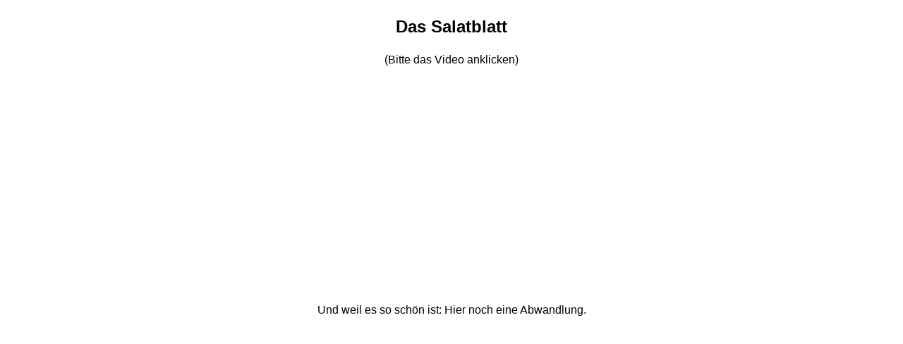

--- FILE ---
content_type: text/html
request_url: http://telejura.de/filme/salatblatt.html
body_size: 2215
content:
<!DOCTYPE html PUBLIC "-//W3C//DTD XHTML 1.0 Transitional//EN" "http://www.w3.org/TR/xhtml1/DTD/xhtml1-transitional.dtd">
<html xmlns="http://www.w3.org/1999/xhtml">
<head>
<meta http-equiv="Content-Type" content="text/html; charset=ISO-8859-1" />
<title>Tele-Jura: Das Salatblatt</title>
<style type="text/css">
<!--
.Stil1 {font-family: Arial, Helvetica, sans-serif}
.Stil2 {font-family: Arial, Helvetica, sans-serif; font-weight: bold; }
a:visited {
	color: #FFFF33;
}
a:link {
	color: #FFFF33;
}
.Stil3 {font-family: Arial, Helvetica, sans-serif; font-weight: bold; font-size: x-large; }
-->
</style>
</head>

<body class="Stil1">
<p align="center" class="Stil3">Das Salatblatt </p>
<p align="center" class="Stil1">(Bitte das Video anklicken)</p>
<p align="center"><object style="height: 305px; width: 500px"><param name="movie" value="http://www.youtube.com/v/AEIqItxor7w?version=3&feature=player_profilepage"><param name="allowFullScreen" value="true"><param name="allowScriptAccess" value="always"><embed src="http://www.youtube.com/v/AEIqItxor7w?version=3&feature=player_profilepage" type="application/x-shockwave-flash" allowfullscreen="true" allowScriptAccess="always" width="500" height="305"></object></p>
<p align="center" class="Stil1">Und weil es so sch&ouml;n ist: Hier noch eine Abwandlung.</p>
<p align="center"><object style="height: 305px; width: 500px"><param name="movie" value="http://www.youtube.com/v/tt4vZJbZbN8?version=3&feature=player_profilepage"><param name="allowFullScreen" value="true"><param name="allowScriptAccess" value="always"><embed src="http://www.youtube.com/v/tt4vZJbZbN8?version=3&feature=player_profilepage" type="application/x-shockwave-flash" allowfullscreen="true" allowScriptAccess="always" width="500" height="305"></object></p>
<blockquote>
  <p align="left" class="Stil1">Zur&uuml;ck zu: <strong><a href="kronungszug.html" target="Mattscheibe">Der Kr&ouml;nungszug.</a></strong> Weiter zu: <a href="weinanlieferung.html" target="Mattscheibe" class="Stil2"><strong>Die vergebliche Weinanlieferung. </strong></a></p>
  <p align="left" class="Stil2"><a href="../filme.html" target="Mattscheibe">Zur&uuml;ck zur &Uuml;bersicht. </a></p>
</blockquote>
</body>
</html>
